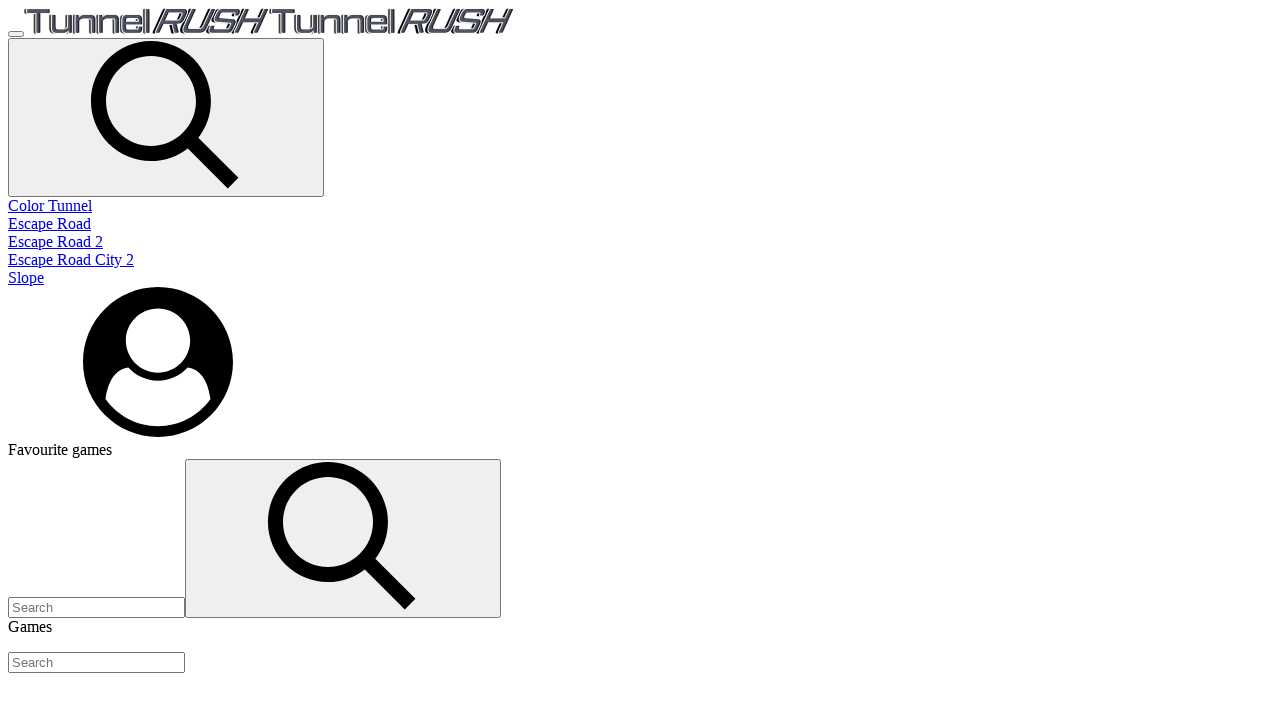

--- FILE ---
content_type: text/html; charset=UTF-8
request_url: https://tunnelrushgame.io/tag/challenges
body_size: 10123
content:
<!DOCTYPE html><html zontal-theme="light" lang="en-US"><head><meta charset="utf-8"><title>challenges</title><meta name="description" content="List of all Challenges"><meta name="keywords" content="challenges games"><meta name="title" content="challenges"><meta property="fb:app_id" content=""><meta property="og:title" content="Challenges"><meta property="og:site_name" content="Tunnel Rush"><link rel="image_src" href="https://tunnelrushgame.io/data/image/options/logo1.png" /><meta property="og:type" content="article" /><meta property="og:url" content="https://tunnelrushgame.io/tag/challenges" /><meta property="og:description" content="List of all Challenges" /><meta property="og:image" content="https://tunnelrushgame.io/data/image/options/logo1.png" /> <meta name="viewport"
 content="width=device-width, initial-scale=1.0, minimal-ui, shrink-to-fit=no viewport-fit=cover"><meta name="apple-mobile-web-app-capable" content="yes"><meta name="apple-mobile-web-app-status-bar-style" content="black-translucent"><meta name="apple-mobile-web-app-title" content="Tunnel Rush"><meta name="HandheldFriendly" content="true"/><meta name="mobile-web-app-capable" content="yes"/><link rel="shortcut icon" sizes="512x512"
 href="https://tunnelrushgame.io/cache/data/image/options/favicon-s512x512.png"/><link rel="icon" type="image/x-icon" href="https://tunnelrushgame.io/favicon.ico?v=3"><link rel="apple-touch-icon"
 href="https://tunnelrushgame.io/cache/data/image/options/favicon-s512x512.png"><meta http-equiv="x-ua-compatible" content="ie=edge"><link rel="canonical" href="https://tunnelrushgame.io/tag/challenges" data-react-helmet="true"><meta name="google-site-verification" content="cL3KVLsVlwY8laDbsbMC68Y2GXlH8FwglnXzVSHKAco" /><!-- Google tag (gtag.js) --><script async src="https://www.googletagmanager.com/gtag/js?id=G-9ZVRBTNB06"></script><script>window.dataLayer = window.dataLayer || [];
 function gtag(){dataLayer.push(arguments);}
 gtag('js', new Date());

 gtag('config', 'G-9ZVRBTNB06');</script><script data-ad-client="ca-pub-2011503724077887" async src="https://pagead2.googlesyndication.com/pagead/js/adsbygoogle.js"></script><meta name="yandex" value="tan2c3voddjz8254"/><script data-cfasync="false">var game_config = {
 current_slug: '',
 domain_url: 'https://tunnelrushgame.io',
 theme_url: '/themes/tunnelrushgame.io_v2',
 id_game: '',
 url_game: '',
 logo: '/cache/data/image/options/logo1-f150x35.png',
 theme_color: '#003afa',
 not_allow_comment: 'no',
 show_comment: 'yes'
 };</script><link type="text/css" rel="stylesheet"
 href="/themes/tunnelrushgame.io_v2/resources/js/OwlCarousel/assets/owl.carousel.min.css"/><link type="text/css" rel="stylesheet"
 href="/themes/tunnelrushgame.io_v2/resources/js/OwlCarousel/assets/owl.theme.default.min.css"/><link rel="stylesheet" type="text/css" href="/themes/tunnelrushgame.io_v2/resources/css/all.min.css?v1.0.1"/><link rel="stylesheet" type="text/css" href="/themes/tunnelrushgame.io_v2/resources/css/game.min.css"/>
 <script data-ad-client="ca-pub-2011503724077887" async src="https://pagead2.googlesyndication.com/pagead/js/adsbygoogle.js"></script><style>#gtx-trans {
 display: none !important;
 }</style></head><body class="">
<nav id="navbar" class="navbar" role="navigation" aria-label="Main navigation"><div class="container is-fullhd"><div class="navbar-brand"><button class="navbar-burger" aria-label="Open main navigation" aria-expanded="false" data-target="menu"><span aria-hidden="true"></span><span aria-hidden="true"></span><span aria-hidden="true"></span></button><a class="navbar-item" href="/"
 title="Tunnel Rush" aria-label="Logo"><img src="/cache/data/image/options/logo1-f245x26.webp" alt="Tunnel Rush"><img src="/cache/data/image/options/logo1-f245x26.webp" alt="Tunnel Rush"></a><div id="brandSearchOverlayButton" class="is-mobile-search-button search-overlay-trigger"><button
 class="button is-medium is-text is-square navbar-control" role="button" rel="nofollow"
 aria-label="Goto search page"><span class="svg-icon" aria-hidden="true"><svg class="svg-icon__link"><use xlink:href="#icon-search"></use></svg></span></button></div></div><div id="menu" class="navbar-menu"><div class="navbar-start"><div class="navbar-item has-dropdown is-giant is-align-items-center"><div class="" aria-label="Open Color Tunnel menu"><a class="button is-text navbar-control"
 href="/color-tunnel" title="Color Tunnel"
 target="">Color Tunnel </a></div></div><div class="navbar-item has-dropdown is-giant is-align-items-center"><div class="" aria-label="Open Escape Road menu"><a class="button is-text navbar-control"
 href="/escape-road" title="Escape Road"
 target="">Escape Road </a></div></div><div class="navbar-item has-dropdown is-giant is-align-items-center"><div class="" aria-label="Open Escape Road 2 menu"><a class="button is-text navbar-control"
 href="/escape-road-2" title="Escape Road 2"
 target="">Escape Road 2 </a></div></div><div class="navbar-item has-dropdown is-giant is-align-items-center"><div class="" aria-label="Open Escape Road City 2 menu"><a class="button is-text navbar-control"
 href="/escape-road-city-2" title="Escape Road City 2"
 target="">Escape Road City 2 </a></div></div><div class="navbar-item has-dropdown is-giant is-align-items-center"><div class="" aria-label="Open Slope menu"><a class="button is-text navbar-control"
 href="/slope-game" title="Slope"
 target="">Slope </a></div></div></div><div class="navbar-end"><div id="userDropdownButton" class="navbar-item has-dropdown is-giant is-mouseable"><div class="navbar-link" aria-label="User menu" aria-expanded="false" data-target="userDropdown"><div class="navbar-badge badge_number"><span class="nav-badge favourites_qty"></span></div><a id="userMenuDropdown" class="button is-text is-square navbar-control" role="button"
 rel="nofollow" aria-label="Open user menu"><span class="svg-icon" aria-hidden="true"><svg class="svg-icon__link"><use xlink:href="#icon-user-circle"></use></svg></span></a></div><div id="userDropdown" class="navbar-dropdown is-boxed is-user-dropdown"><div><div class="container is-max-fullhd"><div class="columns"><div class="column"><div class="title">Favourite <span>games</span></div><div id="favoriteGames" class="grid"></div></div></div></div></div></div></div><div id="search" class="navbar-item has-dropdown is-search"><div class="navbar-link is-arrowless" aria-label="Search menu" aria-expanded="false"><input class="input navbar-control search-desktop" type="search" placeholder="Search"
 autocomplete="off"
 aria-labelledBy="searchButton" id="search-desktop"><button id="searchButton" class="button is-text is-square navbar-control" type="submit"
 aria-label="Submit search query"><span class="svg-icon" aria-hidden="true"><svg class="svg-icon__link"><use xlink:href="#icon-search"></use></svg></span></button></div><div class="navbar-dropdown is-boxed is-right search-results-container"><div class="title">Games</div><ul class="search-games-results"></ul></div></div></div></div></div></nav><div class="search-overlay"><div class="search-overlay-container"><div class="control"><input class="search-input search-mobile" type="search" autocomplete="false" placeholder="Search"/></div><ul class="search-auto-complete"></ul><div class="search-results"><ul class="search-games-results"></ul></div></div><div class="search-overlay-background"></div></div><script>window.addEventListener("DOMContentLoaded", function () {
 load_menu_css();
 });

 function load_menu_css() {
 jQuery(".navbar-start a.navbar-control").removeClass('active');
 var href = window.location.href;
 var path_name = window.location.pathname;
 jQuery(".navbar-start a.navbar-control").each(function (e) {
 var current_url = jQuery(this).attr('href');
 if (href == current_url || href == current_url + "/" || path_name == current_url) {
 jQuery(this).addClass("active");
 }
 });

 }
</script><script type='text/javascript'>var themeurl = 'http://tunnelrushgame.io/themes/tunnelrushgame.io_v2/';
 function get_format_url(controller, action) {
 var urlformat = '/:a:.:c:';
 urlformat = urlformat.replace(':c:', controller);
 return urlformat.replace(':a:', action);
 }</script><script type="application/ld+json">[{"@context":"https://schema.org","@type":"BreadcrumbList","itemListElement":[{"@type":"ListItem","position":1,"name":"Tunnel Rush","item":"https://tunnelrushgame.io"},{"@type":"ListItem","position":2,"name":"challenges","item":"https://tunnelrushgame.io/tag/challenges"}]}]</script><section class="section has-slot is-block-ultrawide"><div class="slot-container is-billboard"><div><div><div style=" width: 100%; height: 100%; "><script async src="//pagead2.googlesyndication.com/pagead/js/adsbygoogle.js"></script><!-- hoaads-responsive --><ins class="adsbygoogle"
 style="display:block"
 data-ad-client="ca-pub-2011503724077887"
 data-ad-slot="3558333224"
 data-ad-format="auto"></ins><script>(adsbygoogle = window.adsbygoogle || []).push({});</script> </div></div></div></div></section><section class="section is-hero is-fluid-right"><div class="container"><nav class="breadcrumb is-inverted category-page" aria-label="breadcrumbs"><ul><li><a href="/" target="_self" title="Home" class="has-hover"><span class="svg-icon" aria-hidden="true"><svg class="svg-icon__link"><use
 xlink:href="#icon-home"></use></svg></span></a></li><li class="is-active"><span class="svg-icon" aria-hidden="true"><svg class="svg-icon__link"><use
 xlink:href="#icon-chevron-right"></use></svg></span><label>challenges </label></li></ul></nav><div class="s-title-control"><div class="s-title-control__left"><h1 class="title">challenges</h1></div><div class="sort_container"><select id="sort-games" required="required" class="classic"><option class="sort_option" value="new" selected="selected">New Games</option><option class="sort_option" value="most_played">Most Played</option><option class="sort_option" value="hot">Hot Games</option></select><input type="hidden" class="sort_game" data-sort="recent"
 data-tag="challenges" data-page="1"
 data-limit="32"></div></div><div class="mb-4"></div><div id="game_tag"><div class="container"><div class="grid is-4-tablet is-5-desktop is-6-widescreen is-8-fullhd is-9-ultrawide"><a href="/traffic-tour" target="_self" title="Traffic Tour"
 class="tile-card "><figure class="image is-16by9"><img loading="lazy" class="lazy"
 src="/cache/themes/tunnelrushgame.io_v2/resources/images/placeholder-m320x180.webp"
 data-src="/cache/data/image/traffic-tour-m320x180.webp"
 alt="Traffic Tour"></figure><div class="content"><div class="name"><span>Traffic Tour</span></div></div></a><a href="/retro-goal" target="_self" title="Retro Goal"
 class="tile-card "><figure class="image is-16by9"><img loading="lazy" class="lazy"
 src="/cache/themes/tunnelrushgame.io_v2/resources/images/placeholder-m320x180.webp"
 data-src="/cache/data/image/game/retro-goal-m320x180.webp"
 alt="Retro Goal"></figure><div class="content"><div class="badge is-hot"> Hot</div><div class="name"><span>Retro Goal</span></div></div></a><a href="/traffic-rider" target="_self" title="Traffic Rider"
 class="tile-card "><figure class="image is-16by9"><img loading="lazy" class="lazy"
 src="/cache/themes/tunnelrushgame.io_v2/resources/images/placeholder-m320x180.webp"
 data-src="/cache/data/image/game/download13-m320x180.webp"
 alt="Traffic Rider"></figure><div class="content"><div class="badge is-hot"> Hot</div><div class="name"><span>Traffic Rider</span></div></div></a><a href="/traffic-racer" target="_self" title="Traffic Racer"
 class="tile-card "><figure class="image is-16by9"><img loading="lazy" class="lazy"
 src="/cache/themes/tunnelrushgame.io_v2/resources/images/placeholder-m320x180.webp"
 data-src="/cache/data/image/game/images1-m320x180.webp"
 alt="Traffic Racer"></figure><div class="content"><div class="badge is-hot"> Hot</div><div class="name"><span>Traffic Racer</span></div></div></a><a href="/slice-it-all" target="_self" title="Slice it All"
 class="tile-card "><figure class="image is-16by9"><img loading="lazy" class="lazy"
 src="/cache/themes/tunnelrushgame.io_v2/resources/images/placeholder-m320x180.webp"
 data-src="/cache/data/image/slice-it-all-3-m320x180.webp"
 alt="Slice it All"></figure><div class="content"><div class="name"><span>Slice it All</span></div></div></a><a href="/sausage-flip" target="_self" title="Sausage Flip"
 class="tile-card "><figure class="image is-16by9"><img loading="lazy" class="lazy"
 src="/cache/themes/tunnelrushgame.io_v2/resources/images/placeholder-m320x180.webp"
 data-src="/cache/data/image/game/download (1)11-m320x180.webp"
 alt="Sausage Flip"></figure><div class="content"><div class="badge is-hot"> Hot</div><div class="name"><span>Sausage Flip</span></div></div></a><a href="/among-us" target="_self" title="Among Us"
 class="tile-card "><figure class="image is-16by9"><img loading="lazy" class="lazy"
 src="/cache/themes/tunnelrushgame.io_v2/resources/images/placeholder-m320x180.webp"
 data-src="/cache/data/image/game/download (2)2-m320x180.webp"
 alt="Among Us"></figure><div class="content"><div class="name"><span>Among Us</span></div></div></a><a href="/squid-game" target="_self" title="Squid Game"
 class="tile-card "><figure class="image is-16by9"><img loading="lazy" class="lazy"
 src="/cache/themes/tunnelrushgame.io_v2/resources/images/placeholder-m320x180.webp"
 data-src="/cache/data/image/game/Capture10-m320x180.webp"
 alt="Squid Game"></figure><div class="content"><div class="name"><span>Squid Game</span></div></div></a><a href="/transporter" target="_self" title="Transporter"
 class="tile-card "><figure class="image is-16by9"><img loading="lazy" class="lazy"
 src="/cache/themes/tunnelrushgame.io_v2/resources/images/placeholder-m320x180.webp"
 data-src="/cache/data/image/game/Capture1-m320x180.webp"
 alt="Transporter"></figure><div class="content"><div class="badge is-hot"> Hot</div><div class="name"><span>Transporter</span></div></div></a><a href="/hyper-car" target="_self" title="Hyper Car"
 class="tile-card "><figure class="image is-16by9"><img loading="lazy" class="lazy"
 src="/cache/themes/tunnelrushgame.io_v2/resources/images/placeholder-m320x180.webp"
 data-src="/cache/data/image/game/Capture2-m320x180.webp"
 alt="Hyper Car"></figure><div class="content"><div class="badge is-hot"> Hot</div><div class="name"><span>Hyper Car</span></div></div></a><a href="/drive-country" target="_self" title="Drive Country"
 class="tile-card "><figure class="image is-16by9"><img loading="lazy" class="lazy"
 src="/cache/themes/tunnelrushgame.io_v2/resources/images/placeholder-m320x180.webp"
 data-src="/cache/data/image/game/Capture3-m320x180.webp"
 alt="Drive Country"></figure><div class="content"><div class="badge is-hot"> Hot</div><div class="name"><span>Drive Country</span></div></div></a><a href="/mobil-bluegon" target="_self" title="Mobil Bluegon"
 class="tile-card "><figure class="image is-16by9"><img loading="lazy" class="lazy"
 src="/cache/themes/tunnelrushgame.io_v2/resources/images/placeholder-m320x180.webp"
 data-src="/cache/data/image/game/Capture-m320x180.webp"
 alt="Mobil Bluegon"></figure><div class="content"><div class="badge is-hot"> Hot</div><div class="name"><span>Mobil Bluegon</span></div></div></a><a href="/custom-mad-driving" target="_self" title="Custom Mad Driving"
 class="tile-card "><figure class="image is-16by9"><img loading="lazy" class="lazy"
 src="/cache/themes/tunnelrushgame.io_v2/resources/images/placeholder-m320x180.webp"
 data-src="/cache/data/image/game/Capture9-m320x180.webp"
 alt="Custom Mad Driving"></figure><div class="content"><div class="badge is-hot"> Hot</div><div class="name"><span>Custom Mad Driving</span></div></div></a><a href="/artic-adventure" target="_self" title="Artic Adventure"
 class="tile-card "><figure class="image is-16by9"><img loading="lazy" class="lazy"
 src="/cache/themes/tunnelrushgame.io_v2/resources/images/placeholder-m320x180.webp"
 data-src="/cache/data/image/game/Capture7-m320x180.webp"
 alt="Artic Adventure"></figure><div class="content"><div class="badge is-hot"> Hot</div><div class="name"><span>Artic Adventure</span></div></div></a><a href="/rustbucketrumble" target="_self" title="RustbucketRumble"
 class="tile-card "><figure class="image is-16by9"><img loading="lazy" class="lazy"
 src="/cache/themes/tunnelrushgame.io_v2/resources/images/placeholder-m320x180.webp"
 data-src="/cache/data/image/game/1-m320x180.webp"
 alt="RustbucketRumble"></figure><div class="content"><div class="badge is-hot"> Hot</div><div class="name"><span>RustbucketRumble</span></div></div></a><div class="ad_box_2x2"><div style=" width: 100%; height: 100%; "><script async src="//pagead2.googlesyndication.com/pagead/js/adsbygoogle.js"></script><!-- hoads-336x280 --><ins class="adsbygoogle"
 style="display:inline-block;width:336px;height:280px"
 data-ad-client="ca-pub-2011503724077887"
 data-ad-slot="3558333224"></ins><script>(adsbygoogle = window.adsbygoogle || []).push({});</script></div></div><a href="/flippy-fields" target="_self" title="Flippy Fields"
 class="tile-card "><figure class="image is-16by9"><img loading="lazy" class="lazy"
 src="/cache/themes/tunnelrushgame.io_v2/resources/images/placeholder-m320x180.webp"
 data-src="/cache/data/image/game/Capture6-m320x180.webp"
 alt="Flippy Fields"></figure><div class="content"><div class="badge is-hot"> Hot</div><div class="name"><span>Flippy Fields</span></div></div></a><a href="/truck-driving" target="_self" title="Truck Driving"
 class="tile-card "><figure class="image is-16by9"><img loading="lazy" class="lazy"
 src="/cache/themes/tunnelrushgame.io_v2/resources/images/placeholder-m320x180.webp"
 data-src="/cache/data/image/game/truck-driving-m320x180.webp"
 alt="Truck Driving"></figure><div class="content"><div class="name"><span>Truck Driving</span></div></div></a></div></div></div></div></section><script type="text/javascript">window.addEventListener("DOMContentLoaded", function() {
 $('#sort-games').change(function(event) {
 event.preventDefault();
 var page = $('.sort_game').attr("data-page");
 var limit = $('.sort_game').attr("data-limit");
 var tag = $('.sort_game').attr("data-tag");
 var sort = $(this).find(":selected").val();
 $('.sort_game').attr("data-sort", sort);
 load_data(page, limit, tag, sort, '#game_tag');
 });

 jQuery('a.number').click(function(event) {
 event.preventDefault();
 var page = jQuery(this).data("page");
 var limit = jQuery(this).data("limit");
 var tag = jQuery(this).data("tag");
 var sort = $('#sort-games').find(":selected").val();
 load_data(page, limit, tag, sort, '#game_tag');
 });

 function load_data(page, limit, tag, sort, main_contain_id) {
 $('.page_loading').removeClass('hidden');
 var metadataload = {};
 metadataload.page = page;
 metadataload.limit = limit;
 metadataload.tag = tag;
 metadataload.sort = sort;
 jQuery.ajax({
 url: "/game-tag.ajax",
 data: metadataload,
 type: 'GET',
 success: function(data) {
 jQuery(main_contain_id).html(data);
 lazyLoad();
 $('.page_loading').addClass('hidden');
 jQuery('a.number').click(function(event) {
 event.preventDefault();
 var page = jQuery(this).data("page");
 var limit = jQuery(this).data("limit");
 var tag = jQuery(this).data("tag");
 var sort = $('#sort-games').find(":selected").val();
 load_data(page, limit, tag, sort, '#game_tag');
 //
 });
 }
 });
 }
 });</script><footer class="section footer"><div class="container"><div class="footer-menu"><div class="footer-image"><img loading="lazy" class=""
 src="/cache/data/image/options/logo1-f250x26.webp"
 alt="Tunnel Rush"></div><div class="footer-links"><div><p>for users</p><ul><li><span class="svg-icon" aria-hidden="true"><svg class="svg-icon__link"><use
 xlink:href="#icon-chevron-right"></use></svg></span><a
 href="/privacy-policy" target="_self"
 title="Privacy Policy" class="has-hover">Privacy Policy</a></li><li><span class="svg-icon" aria-hidden="true"><svg class="svg-icon__link"><use
 xlink:href="#icon-chevron-right"></use></svg></span><a
 href="/terms-of-use" target="_self" title="Terms of Use"
 class="has-hover">Terms of Use</a></li><li><span class="svg-icon" aria-hidden="true"><svg class="svg-icon__link"><use
 xlink:href="#icon-chevron-right"></use></svg></span><a
 href="/dmca" target="_self" title="DMCA"
 class="has-hover">DMCA</a></li></ul></div><div><p>About us</p><ul><li><span class="svg-icon" aria-hidden="true"><svg class="svg-icon__link"><use
 xlink:href="#icon-chevron-right"></use></svg></span><a
 href="/about-us" target="_self" title="About Us"
 class="has-hover">About Us</a></li><li><span class="svg-icon" aria-hidden="true"><svg class="svg-icon__link"><use
 xlink:href="#icon-chevron-right"></use></svg></span><a
 href="contact-us" target="_self" title="Contact"
 class="has-hover">Contact Us</a></li></ul></div></div></div></div></footer><a id="back-to-top" href="#" title="Наверх" class="btn btn--up"></a><svg class="main-svg-sprite main-svg-sprite--icons" xmlns="http://www.w3.org/2000/svg" style="display: none;"
 xmlns:xlink="http://www.w3.org/1999/xlink"><symbol id="icon-star-full" overflow="visible" viewBox="0 0 32 32"><path d="M32 12.408l-11.056-1.607-4.944-10.018-4.944 10.018-11.056 1.607 8 7.798-1.889 11.011 9.889-5.199 9.889 5.199-1.889-11.011 8-7.798z"></path></symbol><symbol id="icon-chevron-right" viewBox="0 0 24 24"><path d="M9.707 18.707l6-6c0.391-0.391 0.391-1.024 0-1.414l-6-6c-0.391-0.391-1.024-0.391-1.414 0s-0.391 1.024 0 1.414l5.293 5.293-5.293 5.293c-0.391 0.391-0.391 1.024 0 1.414s1.024 0.391 1.414 0z"></path></symbol><symbol id="icon-chevron-left" viewBox="0 0 24 24"><path d="M15.707 17.293l-5.293-5.293 5.293-5.293c0.391-0.391 0.391-1.024 0-1.414s-1.024-0.391-1.414 0l-6 6c-0.391 0.391-0.391 1.024 0 1.414l6 6c0.391 0.391 1.024 0.391 1.414 0s0.391-1.024 0-1.414z"></path></symbol><symbol id="icon-arrow-left" viewBox="0 0 452 452"><path d="M106.406 203.554L300.693 9.2735C313.052 -3.0915 333.09 -3.09149 345.443 9.27351C357.797 21.6275 357.797 41.6645 345.443 54.0175L173.529 225.926L345.438 397.829C357.792 410.188 357.792 430.224 345.438 442.578C333.084 454.937 313.047 454.936 300.688 442.577L106.401 248.293C100.224 242.113 97.1385 234.022 97.1385 225.927C97.1386 217.828 100.23 209.731 106.406 203.554Z" /></symbol><symbol id="icon-arrow-right" viewBox="0 0 451.846 451.847"><path d="M345.441,248.292L151.154,442.573c-12.359,12.365-32.397,12.365-44.75,0c-12.354-12.354-12.354-32.391,0-44.744L278.318,225.92L106.409,54.017c-12.354-12.359-12.354-32.394,0-44.748c12.354-12.359,32.391-12.359,44.75,0l194.287,194.284c6.177,6.18,9.262,14.271,9.262,22.366C354.708,234.018,351.617,242.115,345.441,248.292z" /></symbol><symbol id="icon-menu" overflow="visible" viewBox="0 0 45 36"><path d="M2.528 13.472v0h35.392q1.056 0 1.792 0.736t0.736 1.792q0 1.024-0.736 1.792-0.736 0.736-1.792 0.736v0h-35.392q-1.056 0-1.792-0.736-0.736-0.768-0.736-1.792 0-1.056 0.736-1.792t1.792-0.736zM2.528 26.944v0h35.392q0.672 0 1.28 0.32t0.96 0.928q0.352 0.576 0.352 1.28 0 0.672-0.352 1.28-0.352 0.576-0.96 0.928-0.608 0.32-1.28 0.32v0h-35.392q-1.024-0.032-1.76-0.768-0.704-0.736-0.704-1.76t0.704-1.76q0.736-0.736 1.76-0.768zM2.528 0v0h35.392q1.024 0.032 1.728 0.768 0.736 0.736 0.736 1.76t-0.736 1.76q-0.704 0.736-1.728 0.768v0h-35.392q-1.024-0.032-1.76-0.768-0.704-0.736-0.704-1.76t0.704-1.76q0.736-0.736 1.76-0.768z"></path></symbol><symbol id="icon-close" viewBox="0 0 32 32"><path d="M0.544 0.544v0q-0.32 0.32-0.416 0.576-0.096 0.224-0.096 0.704v0 0.768l13.312 13.408-6.208 6.272q-2.528 2.528-4.544 4.576v0q-1.952 1.984-2.144 2.208v0q-0.48 0.608-0.448 1.216 0.032 0.64 0.576 1.152 0.512 0.544 1.152 0.576 0.608 0.032 1.216-0.448v0q0.224-0.192 2.208-2.144v0q2.048-2.016 4.576-4.544v0l6.272-6.24 6.272 6.24q2.528 2.528 4.608 4.544v0q1.984 1.952 2.208 2.144v0q0.608 0.48 1.216 0.448 0.64-0.032 1.152-0.576 0.544-0.512 0.544-1.152 0.032-0.608-0.448-1.216v0q-0.384-0.48-6.656-6.816v0l-6.24-6.24 6.24-6.272q2.528-2.528 4.544-4.608v0q1.952-1.984 2.112-2.208v0q0.544-0.64 0.448-1.408-0.128-0.768-0.8-1.28v0q-0.096-0.096-0.416-0.16-0.288-0.064-0.608-0.064v0h-0.8l-13.376 13.344-13.376-13.344h-0.768q-0.544 0-0.768 0.096t-0.544 0.448z"></path></symbol><symbol id="icon-keyboard_arrow_down" viewBox="0 0 24 24"><path d="M7.406 8.578l4.594 4.594 4.594-4.594 1.406 1.406-6 6-6-6z"></path></symbol><symbol id="icon-keyboard_arrow_up" viewBox="0 0 24 24"><path d="M7.406 15.422l-1.406-1.406 6-6 6 6-1.406 1.406-4.594-4.594z"></path></symbol><symbol id="icon-shares" viewBox="0 0 24 24"><path d="M 18 2 C 16.35499 2 15 3.3549904 15 5 C 15 5.1909529 15.021791 5.3771224 15.056641 5.5585938 L 7.921875 9.7207031 C 7.3985399 9.2778539 6.7320771 9 6 9 C 4.3549904 9 3 10.35499 3 12 C 3 13.64501 4.3549904 15 6 15 C 6.7320771 15 7.3985399 14.722146 7.921875 14.279297 L 15.056641 18.439453 C 15.021555 18.621514 15 18.808386 15 19 C 15 20.64501 16.35499 22 18 22 C 19.64501 22 21 20.64501 21 19 C 21 17.35499 19.64501 16 18 16 C 17.26748 16 16.601593 16.279328 16.078125 16.722656 L 8.9433594 12.558594 C 8.9782095 12.377122 9 12.190953 9 12 C 9 11.809047 8.9782095 11.622878 8.9433594 11.441406 L 16.078125 7.2792969 C 16.60146 7.7221461 17.267923 8 18 8 C 19.64501 8 21 6.6450096 21 5 C 21 3.3549904 19.64501 2 18 2 z M 18 4 C 18.564129 4 19 4.4358706 19 5 C 19 5.5641294 18.564129 6 18 6 C 17.435871 6 17 5.5641294 17 5 C 17 4.4358706 17.435871 4 18 4 z M 6 11 C 6.5641294 11 7 11.435871 7 12 C 7 12.564129 6.5641294 13 6 13 C 5.4358706 13 5 12.564129 5 12 C 5 11.435871 5.4358706 11 6 11 z M 18 18 C 18.564129 18 19 18.435871 19 19 C 19 19.564129 18.564129 20 18 20 C 17.435871 20 17 19.564129 17 19 C 17 18.435871 17.435871 18 18 18 z" /></symbol><symbol id="icon-search" viewBox="0 0 20 20"><path d="M12.9 14.32c-1.34 1.049-3.050 1.682-4.908 1.682-4.418 0-8-3.582-8-8s3.582-8 8-8c4.418 0 8 3.582 8 8 0 1.858-0.633 3.567-1.695 4.925l0.013-0.018 5.35 5.33-1.42 1.42-5.33-5.34zM8 14c3.314 0 6-2.686 6-6s-2.686-6-6-6v0c-3.314 0-6 2.686-6 6s2.686 6 6 6v0z"></path></symbol><symbol id="icon-heart" viewBox="0 0 28 28"><path d="M14 26c-0.25 0-0.5-0.094-0.688-0.281l-9.75-9.406c-0.125-0.109-3.563-3.25-3.563-7 0-4.578 2.797-7.313 7.469-7.313 2.734 0 5.297 2.156 6.531 3.375 1.234-1.219 3.797-3.375 6.531-3.375 4.672 0 7.469 2.734 7.469 7.313 0 3.75-3.437 6.891-3.578 7.031l-9.734 9.375c-0.187 0.187-0.438 0.281-0.688 0.281z"></path></symbol><symbol id="icon-thumbs-down" viewBox="0 0 24 28"><path d="M4 7c0-0.547-0.453-1-1-1s-1 0.453-1 1 0.453 1 1 1 1-0.453 1-1zM22 16c0-0.578-0.438-1.984-1.172-2 0.328-0.375 0.547-1.109 0.547-1.609 0-0.734-0.297-1.359-0.828-1.859 0.187-0.328 0.281-0.703 0.281-1.078 0-0.719-0.359-1.609-1.016-1.969 0.047-0.281 0.078-0.578 0.078-0.875 0-1.828-1.156-2.609-2.891-2.609h-2c-1.844 0-3.625 0.547-5.344 1.141-0.844 0.297-2.281 0.859-3.156 0.859h-0.5v10h0.5c1.234 0 3.094 2.672 3.797 3.578 0.391 0.484 0.766 0.969 1.203 1.422 1.516 1.594 1 3.984 2 5 2.141 0 2.5-1.172 2.5-3 0-1.844-1.5-3.172-1.5-5h5.5c1.047 0 2-0.938 2-2zM24 16.016c0 2.156-1.844 3.984-4 3.984h-2.75c0.469 0.969 0.75 1.906 0.75 3 0 1.031-0.063 1.969-0.547 2.906-0.766 1.516-2.328 2.094-3.953 2.094-0.531 0-1.031-0.219-1.406-0.578-1.563-1.531-1.078-4-2-5.016-0.594-0.625-1.141-1.297-1.672-1.984-0.469-0.609-1.531-2.016-2.141-2.422h-4.281c-1.109 0-2-0.891-2-2v-10c0-1.109 0.891-2 2-2h4.5c0.438 0 1.703-0.469 2.156-0.625 2.25-0.781 4.203-1.375 6.609-1.375h1.75c2.844 0 4.891 1.687 4.875 4.609v0.078c0.609 0.781 0.938 1.781 0.938 2.781 0 0.219-0.016 0.453-0.047 0.672 0.391 0.688 0.594 1.469 0.594 2.25 0 0.359-0.047 0.734-0.141 1.078 0.5 0.75 0.766 1.641 0.766 2.547z"></path></symbol><symbol id="icon-thumbs-up" viewBox="0 0 24 28"><path d="M4 21c0-0.547-0.453-1-1-1s-1 0.453-1 1 0.453 1 1 1 1-0.453 1-1zM22 12c0-1.062-0.953-2-2-2h-5.5c0-1.828 1.5-3.156 1.5-5 0-1.828-0.359-3-2.5-3-1 1.016-0.484 3.406-2 5-0.438 0.453-0.812 0.938-1.203 1.422-0.703 0.906-2.562 3.578-3.797 3.578h-0.5v10h0.5c0.875 0 2.312 0.562 3.156 0.859 1.719 0.594 3.5 1.141 5.344 1.141h1.891c1.766 0 3-0.703 3-2.609 0-0.297-0.031-0.594-0.078-0.875 0.656-0.359 1.016-1.25 1.016-1.969 0-0.375-0.094-0.75-0.281-1.078 0.531-0.5 0.828-1.125 0.828-1.859 0-0.5-0.219-1.234-0.547-1.609 0.734-0.016 1.172-1.422 1.172-2zM24 11.984c0 0.906-0.266 1.797-0.766 2.547 0.094 0.344 0.141 0.719 0.141 1.078 0 0.781-0.203 1.563-0.594 2.25 0.031 0.219 0.047 0.453 0.047 0.672 0 1-0.328 2-0.938 2.781 0.031 2.953-1.984 4.688-4.875 4.688h-2.016c-2.219 0-4.281-0.656-6.344-1.375-0.453-0.156-1.719-0.625-2.156-0.625h-4.5c-1.109 0-2-0.891-2-2v-10c0-1.109 0.891-2 2-2h4.281c0.609-0.406 1.672-1.813 2.141-2.422 0.531-0.688 1.078-1.359 1.672-2 0.938-1 0.438-3.469 2-5 0.375-0.359 0.875-0.578 1.406-0.578 1.625 0 3.187 0.578 3.953 2.094 0.484 0.953 0.547 1.859 0.547 2.906 0 1.094-0.281 2.031-0.75 3h2.75c2.156 0 4 1.828 4 3.984z"></path></symbol><symbol id="icon-flag" viewBox="0 0 24 24"><path d="M5 13.397v-9.859c0.44-0.218 1.365-0.538 3-0.538 1.281 0 2.361 0.421 3.629 0.928 1.232 0.493 2.652 1.072 4.371 1.072 1.298 0 2.278-0.175 3-0.397v9.859c-0.44 0.218-1.365 0.538-3 0.538-1.281 0-2.361-0.421-3.629-0.928-1.232-0.493-2.652-1.072-4.371-1.072-1.298 0-2.278 0.175-3 0.397zM5 22v-6.462c0.44-0.218 1.365-0.538 3-0.538 1.281 0 2.361 0.421 3.629 0.928 1.232 0.493 2.652 1.072 4.371 1.072 3.247 0 4.507-1.093 4.707-1.293 0.195-0.195 0.293-0.451 0.293-0.707v-12c0-0.552-0.448-1-1-1-0.265 0-0.506 0.103-0.685 0.272-0.096 0.078-0.984 0.728-3.315 0.728-1.281 0-2.361-0.421-3.629-0.928-1.232-0.493-2.652-1.072-4.371-1.072-3.247 0-4.507 1.093-4.707 1.293-0.195 0.195-0.293 0.451-0.293 0.707v19c0 0.552 0.448 1 1 1s1-0.448 1-1z"></path></symbol><symbol id="icon-control" viewBox="0 0 32 32"><path d="m27 10.9658203h-3.1972656c-.765625 0-1.4941406.2880859-2.0512695.8105469l-2.1723633 2.0341797c-.6030274.5654297-.9487305 1.3632812-.9487305 2.1894531s.3457031 1.6240234.9492188 2.1894531l2.171875 2.0341797c.5571289.5224609 1.2856445.8105469 2.0512695.8105469h3.1972656c1.6542969 0 3-1.3457031 3-3v-4.0683594c0-1.6542969-1.3457031-3-3-3zm1 7.0683594c0 .5517578-.4487305 1-1 1h-3.1972656c-.2553711 0-.4980469-.0957031-.6835938-.2695312l-2.171875-2.0341797c-.2045898-.1914063-.3168945-.4511719-.3168945-.7304688s.1123047-.5390625.3164062-.7304688l2.1723633-2.0341797h.0004883c.1850586-.1738281.4277344-.2695312.6831055-.2695312h3.1972656c.5512695 0 1 .4482422 1 1z" /><path d="m5 21.0341797h3.1972656c.7651367 0 1.4936523-.2880859 2.0512695-.8105469l2.1723633-2.0341797c.6030274-.5654297.9487305-1.3632812.9487305-2.1894531s-.3457031-1.6240234-.9492188-2.1894531l-2.171875-2.0341797c-.5576172-.5224609-1.2861328-.8105469-2.0512695-.8105469h-3.1972656c-1.6542969 0-3 1.3457031-3 3v4.0683594c0 1.6542969 1.3457031 3 3 3zm-1-7.0683594c0-.5517578.4487305-1 1-1h3.1972656c.2553711 0 .4980469.0957031.684082.2695312l2.1713867 2.0341797c.2045899.1914063.3168946.4511719.3168946.7304688s-.1123047.5390625-.3164062.7304688l-2.171875 2.0341797c-.1860352.1738281-.4287109.2695312-.684082.2695312h-3.1972657c-.5512695 0-1-.4482422-1-1z" /><path d="m17.8725586 18.9208984c-1.1025391-.8808594-2.6425781-.8808594-3.7451172 0 0 0 0 0-.0004883 0l-2.034668 1.6259766c-.7163086.5732422-1.1269531 1.4267578-1.1269531 2.34375v4.109375c0 1.6542969 1.3457031 3 3 3h4.0693359c1.6542969 0 3-1.3457031 3-3v-4.109375c0-.9169922-.4106445-1.7705078-1.1269531-2.34375zm1.1621094 8.0791016c0 .5517578-.4487305 1-1 1h-4.069336c-.5512695 0-1-.4482422-1-1v-4.109375c0-.3056641.137207-.5908203.3759766-.78125l2.034668-1.6259766c.3671875-.2929688.8808594-.2929688 1.2480469 0l2.034668 1.6259766c.2387695.1904297.3759766.4755859.3759766.78125v4.109375z" /><path d="m21.034668 9.109375v-4.109375c0-1.6542969-1.3457031-3-3-3h-4.069336c-1.6542969 0-3 1.3457031-3 3v4.109375c0 .9169922.4106445 1.7705078 1.1269531 2.34375l2.0351562 1.6259766c.5512696.4404296 1.2119142.6601562 1.8725587.6601562s1.3212891-.2197266 1.8730469-.6601562l2.034668-1.6259766c.7163085-.5732422 1.1269531-1.4267578 1.1269531-2.34375zm-2 0c0 .3056641-.137207.5908203-.3759766.78125l-2.0341797 1.6259766c-.3681641.2929688-.8813477.2929688-1.2485352 0l-2.034668-1.6259766c-.2387695-.1904297-.3759766-.4755859-.3759766-.78125v-4.109375c0-.5517578.4487305-1 1-1h4.0693359c.5512695 0 1 .4482422 1 1v4.109375z" /></symbol><symbol id="icon-fullscreen" viewBox="0 0 24 24"><path d="M4 1.5C2.61929 1.5 1.5 2.61929 1.5 4V8.5C1.5 9.05228 1.94772 9.5 2.5 9.5H3.5C4.05228 9.5 4.5 9.05228 4.5 8.5V4.5H8.5C9.05228 4.5 9.5 4.05228 9.5 3.5V2.5C9.5 1.94772 9.05228 1.5 8.5 1.5H4Z" /><path d="M20 1.5C21.3807 1.5 22.5 2.61929 22.5 4V8.5C22.5 9.05228 22.0523 9.5 21.5 9.5H20.5C19.9477 9.5 19.5 9.05228 19.5 8.5V4.5H15.5C14.9477 4.5 14.5 4.05228 14.5 3.5V2.5C14.5 1.94772 14.9477 1.5 15.5 1.5H20Z" /><path d="M20 22.5C21.3807 22.5 22.5 21.3807 22.5 20V15.5C22.5 14.9477 22.0523 14.5 21.5 14.5H20.5C19.9477 14.5 19.5 14.9477 19.5 15.5V19.5H15.5C14.9477 19.5 14.5 19.9477 14.5 20.5V21.5C14.5 22.0523 14.9477 22.5 15.5 22.5H20Z" /><path d="M1.5 20C1.5 21.3807 2.61929 22.5 4 22.5H8.5C9.05228 22.5 9.5 22.0523 9.5 21.5V20.5C9.5 19.9477 9.05228 19.5 8.5 19.5H4.5V15.5C4.5 14.9477 4.05228 14.5 3.5 14.5H2.5C1.94772 14.5 1.5 14.9477 1.5 15.5V20Z" /></symbol><symbol id="icon-shrink" viewBox="0 0 32 32"><path d="M10,10H3v2h7a2,2,0,0,0,2-2V3H10Z" /><path d="M22,10V3H20v7a2,2,0,0,0,2,2h7V10Z" /><path d="M20,22v7h2V22h7V20H22A2,2,0,0,0,20,22Z" /><path d="M10,20H3v2h7v7h2V22A2,2,0,0,0,10,20Z" /></symbol><symbol id="icon-user-circle" viewBox="0 0 20 20"><path d="M16.998 14.944c-0.29-2.087-1.138-3.94-3.036-4.196-0.982 1.071-2.4 1.752-3.962 1.752s-2.98-0.681-3.962-1.752c-1.897 0.257-2.746 2.109-3.036 4.196 1.551 2.188 4.107 3.627 6.998 3.627s5.446-1.44 6.998-3.627zM14.286 7.143c0-2.366-1.92-4.286-4.286-4.286s-4.286 1.92-4.286 4.286 1.92 4.286 4.286 4.286 4.286-1.92 4.286-4.286zM20 10c0 5.502-4.464 10-10 10-5.525 0-10-4.487-10-10 0-5.525 4.475-10 10-10s10 4.475 10 10z"></path></symbol><symbol id="icon-home" viewBox="0 0 19 20"><path d="M15.714 11.071v5.357c0 0.391-0.324 0.714-0.714 0.714h-4.286v-4.286h-2.857v4.286h-4.286c-0.391 0-0.714-0.324-0.714-0.714v-5.357c0-0.022 0.011-0.045 0.011-0.067l6.417-5.29 6.417 5.29c0.011 0.022 0.011 0.045 0.011 0.067zM18.203 10.301l-0.692 0.826c-0.056 0.067-0.145 0.112-0.234 0.123h-0.033c-0.089 0-0.167-0.022-0.234-0.078l-7.723-6.44-7.723 6.44c-0.078 0.056-0.167 0.089-0.268 0.078-0.089-0.011-0.179-0.056-0.234-0.123l-0.692-0.826c-0.123-0.145-0.1-0.379 0.045-0.502l8.025-6.685c0.469-0.391 1.228-0.391 1.696 0l2.723 2.277v-2.176c0-0.201 0.156-0.357 0.357-0.357h2.143c0.201 0 0.357 0.156 0.357 0.357v4.554l2.444 2.031c0.145 0.123 0.167 0.357 0.045 0.502z"></path></symbol><symbol id="icon-info" viewBox="0 0 32 32"><path d="M14 9.5c0-0.825 0.675-1.5 1.5-1.5h1c0.825 0 1.5 0.675 1.5 1.5v1c0 0.825-0.675 1.5-1.5 1.5h-1c-0.825 0-1.5-0.675-1.5-1.5v-1z"></path><path d="M20 24h-8v-2h2v-6h-2v-2h6v8h2z"></path><path d="M16 0c-8.837 0-16 7.163-16 16s7.163 16 16 16 16-7.163 16-16-7.163-16-16-16zM16 29c-7.18 0-13-5.82-13-13s5.82-13 13-13 13 5.82 13 13-5.82 13-13 13z"></path></symbol></svg></div><div class="page_loading hidden"><div class="loading_page"><div class="loader"></div></div></div><!-- ============ ASIDE DIALOG =======================--><div class="blur_dialog" id="modalControl"><div class="popup-heading"><div class="icon_contact"><span class="svg-icon" aria-hidden="true"><svg class="svg-icon__link"><use
 xlink:href="#icon-control"></use></svg></span></div><div class="title_contact">HOW TO PLAY <br> <strong></strong></div><span class="close_contact closeModalBtn"><span class="svg-icon" aria-hidden="true"><svg class="svg-icon__link"><use
 xlink:href="#icon-close"></use></svg></span></span></div><div class="popup-content"><div class="content_inner_popup"></div></div></div><div class="blur_dialog" id="modalShare"><div class="popup-heading"><div class="icon_contact"><span class="svg-icon" aria-hidden="true"><svg class="svg-icon__link"><use
 xlink:href="#icon-shares"></use></svg></span></div><div class="title_contact">SHARE WITH YOUR FRIENDS <br> <strong></strong></div><span class="close_contact closeModalBtn"><span class="svg-icon" aria-hidden="true"><svg class="svg-icon__link"><use
 xlink:href="#icon-close"></use></svg></span></span></div><div class="popup-content"><div class="popup-link_share"><input readonly class="popup-link-share--url" id="share_link_input" value=""><div class="popup-link-share--copy" onclick="copyToClipboard('#share_link_input',this)">Copy link</div></div></div></div><div class="contact-popup" id="contact-popup"><div class="popup-heading"><div class="icon_contact"><span class="svg-icon" aria-hidden="true"><svg class="svg-icon__link"><use
 xlink:href="#icon-flag"></use></svg></span></div><div class="title_contact">WHAT ISSUE DID YOU FIND IN </br> <strong></strong></div><span class="close_contact" onclick="report_close();"><span class="svg-icon" aria-hidden="true"><svg class="svg-icon__link"><use
 xlink:href="#icon-close"></use></svg></span></span></div><div class="popup-content"><form id="bugReportForm" class="contact-form"><label class="label-contact-select"><select class="contact-select" name="type_contact" required><option value="">What issue did you find?</option><option value="game-not-load">The game don't load</option><option value="game-not-working">The game is not working</option><option value="lost-progress">I lost my progress</option><option value="game-inappropriate">I saw something inappropriate</option><option value="help-in-game-purchase">I need help with an in-game purchase</option><option value="have-a-suggestion">I have a suggestion</option><option value="other">Other</option></select></label><input class="form_contact contact_input" name="email_contact" type="email"
 placeholder="Your email (Option)" value=""><div class="error-message-email"></div><textarea name="content_contact" class="form_contact contact_textarea" id="content_contact"
 placeholder="Describe the bug..."
 required></textarea><div class="error_form_contact"></div><input type="hidden" name="game_report_name" id="game_report_name"><input type="hidden" name="game_report_url" id="game_report_url"><input type="file" name="screenshot" style="display: none;"><div class="form_bottom"><button type="submit" class="btn_add_contact">Send</button></div></form></div></div><!-- ============ ASIDE DIALOG =======================--><script src="/themes/tunnelrushgame.io_v2/resources/js/jquery-3.5.1.min.js" type="text/javascript"></script><script src="/themes/tunnelrushgame.io_v2/resources/js/jquery-migrate.min.js" type="text/javascript"></script><script src="/themes/tunnelrushgame.io_v2/resources/js/OwlCarousel/owl.carousel.min.js"></script><script type="text/javascript" src="/themes/tunnelrushgame.io_v2/resources/js/infinite-scroll.pkgd.js"></script><script type="text/javascript" src="/themes/tunnelrushgame.io_v2/resources/js/jquery.lazy.min.js"></script><script src="/themes/tunnelrushgame.io_v2/resources/js/scripts.min.js"></script><script defer src="https://static.cloudflareinsights.com/beacon.min.js/vcd15cbe7772f49c399c6a5babf22c1241717689176015" integrity="sha512-ZpsOmlRQV6y907TI0dKBHq9Md29nnaEIPlkf84rnaERnq6zvWvPUqr2ft8M1aS28oN72PdrCzSjY4U6VaAw1EQ==" data-cf-beacon='{"version":"2024.11.0","token":"9f3cebe7a08c4be78973ab036ca412db","r":1,"server_timing":{"name":{"cfCacheStatus":true,"cfEdge":true,"cfExtPri":true,"cfL4":true,"cfOrigin":true,"cfSpeedBrain":true},"location_startswith":null}}' crossorigin="anonymous"></script>
</body></html>

--- FILE ---
content_type: text/html; charset=utf-8
request_url: https://www.google.com/recaptcha/api2/aframe
body_size: 268
content:
<!DOCTYPE HTML><html><head><meta http-equiv="content-type" content="text/html; charset=UTF-8"></head><body><script nonce="YWVgv_-qxHHyZh7rNzOBAg">/** Anti-fraud and anti-abuse applications only. See google.com/recaptcha */ try{var clients={'sodar':'https://pagead2.googlesyndication.com/pagead/sodar?'};window.addEventListener("message",function(a){try{if(a.source===window.parent){var b=JSON.parse(a.data);var c=clients[b['id']];if(c){var d=document.createElement('img');d.src=c+b['params']+'&rc='+(localStorage.getItem("rc::a")?sessionStorage.getItem("rc::b"):"");window.document.body.appendChild(d);sessionStorage.setItem("rc::e",parseInt(sessionStorage.getItem("rc::e")||0)+1);localStorage.setItem("rc::h",'1764446449553');}}}catch(b){}});window.parent.postMessage("_grecaptcha_ready", "*");}catch(b){}</script></body></html>